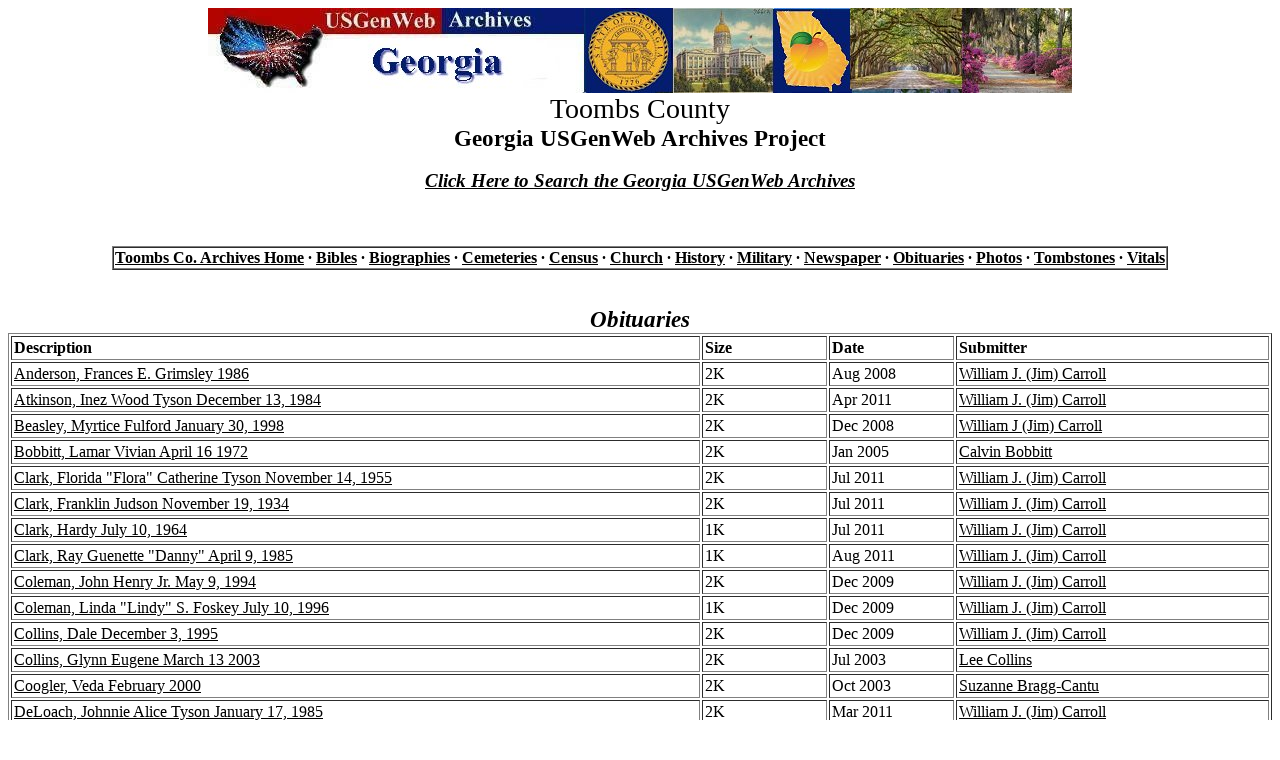

--- FILE ---
content_type: text/html
request_url: http://usgwarchives.net/ga/toombs/obits.html
body_size: 6157
content:
<!DOCTYPE html PUBLIC "-//W3C//DTD HTML 4.01 Transitional//EN"
 "http://www.w3.org/TR/html4/loose.dtd">
<html>
<head>
<style type="text/css">
#alignleft {text-align: left}
</style>
<meta http-equiv="Content-Type" content="text/html; charset=windows-1252">
<meta name="KeyWords" CONTENT="georgia, ga, genealogy, records, Toombs, bibles, wills, deeds, marriages, church,
history, land, addresses, military, census, cemetery, cemeteries, research, tombstones, photos, usgwarchives">
<meta name="author" content="Debra Crosby">
<title>Toombs County Georgia USGenWeb Archives</title>
</head>
<body link="#000000">
<div align="center"><center>
<a href="http://www.usgwarchives.net/ga/gafiles.htm"><img src="http://www.usgwarchives.net/ga/images/gaarchlogo.jpg" alt="GaGenWeb Archives Project"></a>
</center></div>

<div align="center"><big><big><big>Toombs County</big></big></big><br>
<big><big><b>Georgia USGenWeb Archives Project</b></big></big></div>
<br>
<div align="center"><b><i><big><a href="http://www.usgwarchives.ne&#116;/search/search.cgi/searchga.htm" target="_blank">
Click Here to Search the Georgia USGenWeb Archives</a></big></i></b> </div><br>

<br>
<br>
<div align="center">
<table border="1" cellspacing="0" cellpadding="1">
<tr>
<td align="center" valign="middle">
<b><a href="http://www.usgwarchives.net/ga/toombs.htm">Toombs Co. Archives Home</a> &middot; 
<a href="bible.html">Bibles</a> &middot; 
<a href="bios.html">Biographies</a> &middot; 
<a href="cemetery.html">Cemeteries</a> &middot; 
<a href="census.html">Census</a> &middot; 
<a href="church.html">Church</a> &middot; 
<a href="history.html">History</a> &middot; 
<a href="military.html">Military</a> &middot; 
<a href="news.html">Newspaper</a> &middot; 
<a href="obits.html">Obituaries</a> &middot; 
<a href="photos.html">Photos</a> &middot; 
<a href="cemphotos.html">Tombstones</a> &middot; 
<a href="vitals.html">Vitals</a>
</b></td></tr></table></div>
<br>
<br>
<div align="center">
<table border="1" cellspacing="2" cellpadding="2" width="100%" id="alignleft">
<caption><b><i><big><big>Obituaries</big></big></i></b></caption>
<tbody>
<tr>
<td width="55%"><b>Description</b></td>
<td width="10%"><b>Size</b></td>
<td width="10%"><b>Date</b></td>
<td width="25%"><b>Submitter</b></td>
</tr>

<tr>
<td><a href="http://files.usgwarchives.net/ga/toombs/obits/a/anderson9090gob.txt">Anderson, Frances   E.  Grimsley 1986</a></td>
<td>2K</td>
<td>Aug 2008</td>
<td><a href="mailto:williamcarrollj@bellsouth.net">William J. (Jim) Carroll</a></td>
</tr>
<tr>
<td><a href="http://files.usgwarchives.net/ga/toombs/obits/a/atkinson1945nob.txt">Atkinson, Inez Wood Tyson December 13, 1984</a></td>
<td>2K</td>
<td>Apr 2011</td>
<td><a href="mailto:williamcarrollj@bellsouth.net">William J. (Jim) Carroll</a></td>
</tr>
<tr>
<td><a href="http://files.usgwarchives.net/ga/toombs/obits/f/fulfordb11981ob.txt">Beasley, Myrtice Fulford January 30, 1998</a></td>
<td>2K</td>
<td>Dec 2008</td>
<td><a href="mailto:williamcarrollj@bellsouth.net">William J (Jim) Carroll</a></td>
</tr>
<tr>
<td><a href="http://files.usgwarchives.net/ga/toombs/obits/b/ob6250bobbitt.txt">Bobbitt, Lamar Vivian April 16 1972</a></td>
<td>2K</td>
<td>Jan 2005</td>
<td><a href="mailto:bobbitt@hotmail.com">Calvin Bobbitt</a></td>
</tr>
<tr>
<td><a href="http://files.usgwarchives.net/ga/toombs/obits/c/clark2129nob.txt">Clark, Florida "Flora" Catherine Tyson November 14, 1955</a></td>
<td>2K</td>
<td>Jul 2011</td>
<td><a href="mailto:williamcarrollj@bellsouth.net">William J. (Jim) Carroll</a></td>
</tr>
<tr>
<td><a href="http://files.usgwarchives.net/ga/toombs/obits/c/clark2128nob.txt">Clark, Franklin Judson November 19, 1934</a></td>
<td>2K</td>
<td>Jul 2011</td>
<td><a href="mailto:williamcarrollj@bellsouth.net">William J. (Jim) Carroll</a></td>
</tr>
<tr>
<td><a href="http://files.usgwarchives.net/ga/chatham/obits/c/clark2127nob.txt">Clark, Hardy July 10, 1964</a></td>
<td>1K</td>
<td>Jul 2011</td>
<td><a href="mailto:williamcarrollj@bellsouth.net">William J. (Jim) Carroll</a></td>
</tr>
<tr>
<td><a href="http://files.usgwarchives.net/ga/chatham/obits/c/clark2202nob.txt">Clark, Ray Guenette "Danny" April 9, 1985</a></td>
<td>1K</td>
<td>Aug 2011</td>
<td><a href="mailto:williamcarrollj@bellsouth.net">William J. (Jim) Carroll</a></td>
</tr>
<tr>
<td><a href="http://files.usgwarchives.net/ga/toombs/obits/c/colemanj12797ob.txt">Coleman, John Henry Jr. May 9, 1994</a></td>
<td>2K</td>
<td>Dec 2009</td>
<td><a href="mailto:williamcarrollj@bellsouth.net">William J. (Jim) Carroll</a></td>
</tr>
<tr>
<td><a href="http://files.usgwarchives.net/ga/treutlen/obits/c/coleman12789ob.txt">Coleman, Linda "Lindy" S. Foskey July 10, 1996</a></td>
<td>1K</td>
<td>Dec 2009</td>
<td><a href="mailto:williamcarrollj@bellsouth.net">William J. (Jim) Carroll</a></td>
</tr>
<tr>
<td><a href="http://files.usgwarchives.net/ga/toombs/obits/c/collins12796ob.txt">Collins, Dale December 3, 1995</a></td>
<td>2K</td>
<td>Dec 2009</td>
<td><a href="mailto:williamcarrollj@bellsouth.net">William J. (Jim) Carroll</a></td>
</tr>
<tr>
<td><a href="http://files.usgwarchives.net/ga/wayne/obits/ob1062collins.txt">Collins, Glynn Eugene March 13 2003</a></td>
<td>2K</td>
<td>Jul 2003</td>
<td><a href="mailto:Askmrcollins@aol.com">Lee Collins</a></td>
</tr>
<tr>
<td><a href="http://files.usgwarchives.net/ga/toombs/obits/ob1816coogler.txt">Coogler, Veda  February 2000</a></td>
<td>2K</td>
<td>Oct 2003</td>
<td><a href="mailto:MySuzi@aol.com">Suzanne Bragg-Cantu</a></td>
</tr>
<tr>
<td><a href="http://files.usgwarchives.net/ga/toombs/obits/d/deloach1790nob.txt">DeLoach, Johnnie Alice Tyson January 17, 1985</a></td>
<td>2K</td>
<td>Mar 2011</td>
<td><a href="mailto:williamcarrollj@bellsouth.net">William J. (Jim) Carroll</a></td>
</tr>
<tr>
<td><a href="http://files.usgwarchives.net/ga/toombs/obits/d/duckwort11985ob.txt">Duckworth, John Edward  Jr May 15, 1984</a></td>
<td>2K</td>
<td>Dec 2008</td>
<td><a href="mailto:williamcarrollj@bellsouth.net">William J (Jim) Carroll</a></td>
</tr>
<tr>
<td><a href="http://files.usgwarchives.net/ga/toombs/obits/e/elton10747gob.txt">Elton, Lamar Preston  April 12, 2000</a></td>
<td>1K</td>
<td>Dec 2013</td>
<td><a href="http://www.genrecords.net/emailregistry/vols/00029.html#0007122">Ruth Hezlep
<img src="http://www.usgwarchives.net/ga/graphics/reg.jpg" border=0 alt="The Registry"></a></td>
</tr>
<tr>
<td><a href="http://files.usgwarchives.net/ga/toombs/obits/f/foskey12024ob.txt">Foskey, Allen May 10, 1999</a></td>
<td>1K</td>
<td>Jan 2009</td>
<td><a href="mailto:williamcarrollj@bellsouth.net">William J. (Jim) Carroll</a></td>
</tr>
<tr>
<td><a href="http://files.usgwarchives.net/ga/toombs/obits/f/foskey12109ob.txt">Foskey, Betty Jane Kirkland July 1, 2002</a></td>
<td>1K</td>
<td>Mar 2009</td>
<td><a href="mailto:williamcarrollj@bellsouth.net">William J. (Jim) Carroll</a></td>
</tr>
<tr>
<td><a href="http://files.usgwarchives.net/ga/toombs/obits/f/foskey12723ob.txt">Foskey, Claude March 4, 1956</a></td>
<td>3K</td>
<td>Nov 2009</td>
<td><a href="mailto:williamcarrollj@bellsouth.net">William J. (Jim) Carroll</a></td>
</tr>
<tr>
<td><a href="http://files.usgwarchives.net/ga/chatham/obits/f/foskey11990ob.txt">Foskey, Doris Gray May 30, 1993</a></td>
<td>1K</td>
<td>Dec 2008</td>
<td><a href="mailto:williamcarrollj@bellsouth.net">William J. (Jim) Carroll</a></td>
</tr>
<tr>
<td><a href="http://files.usgwarchives.net/ga/toombs/obits/f/foskey12108ob.txt">Foskey, Dorman Wayne December 29, 2006</a></td>
<td>2K</td>
<td>Mar 2009</td>
<td><a href="mailto:williamcarrollj@bellsouth.net">William J. (Jim) Carroll</a></td>
</tr>
<tr>
<td><a href="http://files.usgwarchives.net/ga/chatham/obits/f/foskey11982ob.txt">Foskey, Emery Allen March 26, 1988</a></td>
<td>1K</td>
<td>Dec 2008</td>
<td><a href="mailto:williamcarrollj@bellsouth.net">William J (Jim) Carroll</a></td>
</tr>
<tr>
<td><a href="http://files.usgwarchives.net/ga/toombs/obits/f/foskey12791ob.txt">Foskey, Eugene June 2, 1963</a></td>
<td>1K</td>
<td>Dec 2009</td>
<td><a href="mailto:williamcarrollj@bellsouth.net">William J. (Jim) Carroll</a></td>
</tr>
<tr>
<td><a href="http://files.usgwarchives.net/ga/toombs/obits/f/foskey12025ob.txt">Foskey, Ezra November 10, 2000</a></td>
<td>2K</td>
<td>Jan 2009</td>
<td><a href="mailto:williamcarrollj@bellsouth.net">William J. (Jim) Carroll</a></td>
</tr>
<tr>
<td><a href="http://files.usgwarchives.net/ga/toombs/obits/f/foskey12788ob.txt">Foskey, George M.  March 28, 1962</a></td>
<td>2K</td>
<td>Dec 2009</td>
<td><a href="mailto:williamcarrollj@bellsouth.net">William J. (Jim) Carroll</a></td>
</tr>
<tr>
<td><a href="http://files.usgwarchives.net/ga/toombs/obits/f/foskey12799ob.txt">Foskey, Jackie Nell Chambers June 17, 1988</a></td>
<td>2K</td>
<td>Dec 2009</td>
<td><a href="mailto:williamcarrollj@bellsouth.net">William J. (Jim) Carroll</a></td>
</tr>
<tr>
<td><a href="http://files.usgwarchives.net/ga/toombs/obits/f/foskey12011ob.txt">Foskey, James Arthur November 19, 1972</a></td>
<td>2K</td>
<td>Jan 2009</td>
<td><a href="mailto:williamcarrollj@bellsouth.net">William J. (Jim) Carroll</a></td>
</tr>
<tr>
<td><a href="http://files.usgwarchives.net/ga/chatham/obits/f/foskey11989ob.txt">Foskey, James Milton April 28, 1962</a></td>
<td>1K</td>
<td>Dec 2008</td>
<td><a href="mailto:williamcarrollj@bellsouth.net">William J. (Jim) Carroll</a></td>
</tr>
<tr>
<td><a href="http://files.usgwarchives.net/ga/toombs/obits/f/foskey12322ob.txt">Foskey, Jimmy Lee May 7, 1988</a></td>
<td>1K</td>
<td>May 2009</td>
<td><a href="mailto:williamcarrollj@bellsouth.net">William J (Jim) Carroll</a></td>
</tr>
<tr>
<td><a href="http://files.usgwarchives.net/ga/toombs/obits/f/foskey12026ob.txt">Foskey, John May 22, 2007</a></td>
<td>1K</td>
<td>Jan 2009</td>
<td><a href="mailto:williamcarrollj@bellsouth.net">William J. (Jim) Carroll</a></td>
</tr>
<tr>
<td><a href="http://files.usgwarchives.net/ga/toombs/obits/f/foskey12790ob.txt">Foskey, Kendall George January 15, 1997</a></td>
<td>2K</td>
<td>Dec 2009</td>
<td><a href="mailto:williamcarrollj@bellsouth.net">William J. (Jim) Carroll</a></td>
</tr>
<tr>
<td><a href="http://files.usgwarchives.net/ga/toombs/obits/f/foskey12787ob.txt">Foskey, Lennie Viola Smith March 6, 1993</a></td>
<td>2K</td>
<td>Dec 2009</td>
<td><a href="mailto:williamcarrollj@bellsouth.net">William J. (Jim) Carroll</a></td>
</tr>
<tr>
<td><a href="http://files.usgwarchives.net/ga/toombs/obits/f/foskey12022ob.txt">Foskey, Lillie Colbert November 8, 1947</a></td>
<td>1K</td>
<td>Jan 2009</td>
<td><a href="mailto:williamcarrollj@bellsouth.net">William J. (Jim) Carroll</a></td>
</tr>
<tr>
<td><a href="http://files.usgwarchives.net/ga/toombs/obits/f/foskey12782ob.txt">Foskey, Lyman July 13, 1966</a></td>
<td>1K</td>
<td>Dec 2009</td>
<td><a href="mailto:williamcarrollj@bellsouth.net">William J. (Jim) Carroll</a></td>
</tr>
<tr>
<td><a href="http://files.usgwarchives.net/ga/tattnall/obits/f/foskey12795ob.txt">Foskey, Necie Mae Lynn January 31, 1966</a></td>
<td>2K</td>
<td>Dec 2009</td>
<td><a href="mailto:williamcarrollj@bellsouth.net">William J. (Jim) Carroll</a></td>
</tr>
<tr>
<td><a href="http://files.usgwarchives.net/ga/toombs/obits/f/foskey11983ob.txt">Foskey, Renzo April 3, 1979</a></td>
<td>1K</td>
<td>Dec 2008</td>
<td><a href="mailto:williamcarrollj@bellsouth.net">William J (Jim) Carroll</a></td>
</tr>
<tr>
<td><a href="http://files.usgwarchives.net/ga/toombs/obits/f/foskey12785ob.txt">Foskey, Roy July 4, 1990</a></td>
<td>2K</td>
<td>Dec 2009</td>
<td><a href="mailto:williamcarrollj@bellsouth.net">William J. (Jim) Carroll</a></td>
</tr>
<tr>
<td><a href="http://files.usgwarchives.net/ga/toombs/obits/f/foskey12783ob.txt">Foskey, Sallie Wynn January 23, 1983</a></td>
<td>2K</td>
<td>Dec 2009</td>
<td><a href="mailto:williamcarrollj@bellsouth.net">William J. (Jim) Carroll</a></td>
</tr>
<tr>
<td><a href="http://files.usgwarchives.net/ga/toombs/obits/f/foskey12784ob.txt">Foskey, Sallie Wynn January 23, 1983</a></td>
<td>2K</td>
<td>Dec 2009</td>
<td><a href="mailto:williamcarrollj@bellsouth.net">William J. (Jim) Carroll</a></td>
</tr>
<tr>
<td><a href="http://files.usgwarchives.net/ga/toombs/obits/f/foskey12781ob.txt">Foskey, Troy July 1, 1972</a></td>
<td>2K</td>
<td>Dec 2009</td>
<td><a href="mailto:williamcarrollj@bellsouth.net">William J. (Jim) Carroll</a></td>
</tr>
<tr>
<td><a href="http://files.usgwarchives.net/ga/toombs/obits/f/foskey12263ob.txt">Foskey, Verta "Verdie" Lowery May 28, 1971</a></td>
<td>1K</td>
<td>Apr 2009</td>
<td><a href="mailto:williamcarrollj@bellsouth.net">William J. (Jim) Carroll</a></td>
</tr>
<tr>
<td><a href="http://files.usgwarchives.net/ga/montgomery/obits/f/fulfords12000ob.txt">Fulford, Bill Moses  Sr. May 20, 1992</a></td>
<td>2K</td>
<td>Dec 2008</td>
<td><a href="mailto:williamcarrollj@bellsouth.net">William J. (Jim) Carroll</a></td>
</tr>
<tr>
<td><a href="http://files.usgwarchives.net/ga/toombs/obits/f/fulford12793ob.txt">Fulford, John T. August 25, 1975</a></td>
<td>2K</td>
<td>Dec 2009</td>
<td><a href="mailto:williamcarrollj@bellsouth.net">William J. (Jim) Carroll</a></td>
</tr>
<tr>
<td><a href="http://files.usgwarchives.net/ga/toombs/obits/g/galbrait2073nob.txt">Galbraith, Ella Janett Tyson Cowart June 18, 1995</a></td>
<td>2K</td>
<td>Jul 2011</td>
<td><a href="mailto:williamcarrollj@bellsouth.net">William J. (Jim) Carroll</a></td>
</tr>
<tr>
<td><a href="http://files.usgwarchives.net/ga/toombs/obits/g/godbee2074nob.txt">Godbee, Naomi Tyson Davis Clark August 6, 1988</a></td>
<td>2K</td>
<td>Jul 2011</td>
<td><a href="mailto:williamcarrollj@bellsouth.net">William J. (Jim) Carroll</a></td>
</tr>
<tr>
<td><a href="http://files.usgwarchives.net/ga/toombs/obits/g/goff2258nob.txt">Goff, Charles "Charlie" Horace June 27, 1970</a></td>
<td>2K</td>
<td>Aug 2011</td>
<td><a href="mailto:williamcarrollj@bellsouth.net">William J. (Jim) Carroll</a></td>
</tr>
<tr>
<td><a href="http://files.usgwarchives.net/ga/toombs/obits/g/goff2260nob.txt">Goff, Lola Vae Coleman March 28, 1976</a></td>
<td>1K</td>
<td>Sep 2011</td>
<td><a href="mailto:williamcarrollj@bellsouth.net">William J. (Jim) Carroll</a></td>
</tr>
<tr>
<td><a href="http://files.usgwarchives.net/ga/laurens/obits/h/hall2603nob.txt">Hall, Lewis L. January 5, 1978</a></td>
<td>2K</td>
<td>May 2012</td>
<td><a href="mailto:williamcarrollj@bellsouth.net">William J. (Jim) Carroll</a></td>
</tr>
<tr>
<td><a href="http://files.usgwarchives.net/ga/berrien/obits/h/hendley5036nob.txt">Hendley, Beuman December 1, 2011</a></td>
<td>2K</td>
<td>Feb 2018</td>
<td><a href="http://www.genrecords.net/emailregistry/vols/00025.html#0006039">Shirley Mcmillan Durden
<img src="http://www.usgwarchives.net/ga/graphics/reg.jpg" border=0 alt="The Registry"></a></td>
</tr>
<tr>
<td><a href="http://files.usgwarchives.net/ga/toombs/obits/h/hester1778nob.txt">Hester, Myrtice Inez Tyson Page  July 12, 1962</a></td>
<td>2K</td>
<td>Feb 2011</td>
<td><a href="mailto:williamcarrollj@bellsouth.net">William J. (Jim) Carroll</a></td>
</tr>
<tr>
<td><a href="http://files.usgwarchives.net/ga/toombs/obits/h/hester1783nob.txt">Hester, Ralph Leon April 25, 1970</a></td>
<td>2K</td>
<td>Feb 2011</td>
<td><a href="mailto:williamcarrollj@bellsouth.net">William J. (Jim) Carroll</a></td>
</tr>
<tr>
<td><a href="http://files.usgwarchives.net/ga/toombs/obits/h/hutcheso2168nob.txt">Hutcheson, Clarence McNary January 7, 1970</a></td>
<td>2K</td>
<td>Aug 2011</td>
<td><a href="mailto:williamcarrollj@bellsouth.net">William J. (Jim) Carroll</a></td>
</tr>
<tr>
<td><a href="http://files.usgwarchives.net/ga/toombs/obits/ob2763james.txt">James, Mary Collins</a></td>
<td>2K</td>
<td>Jul 2003</td>
<td><a href="mailto:Askmrcollins@aol.com">Lee Collins</a></td>
</tr>
<tr>
<td><a href="http://files.usgwarchives.net/ga/toombs/obits/j/jefferss7336gob.txt">Jeffers, James Darwin Sr. May 7, 2007</a></td>
<td>1K</td>
<td>May 2007</td>
<td><a href="mailto:tibbs43192004@yahoo.com">John B. King</a></td>
</tr>
<tr>
<td><a href="http://files.usgwarchives.net/ga/toombs/obits/j/jeffers2130nob.txt">Jeffers, Lilla Clark May 31, 1993</a></td>
<td>1K</td>
<td>Jul 2011</td>
<td><a href="mailto:williamcarrollj@bellsouth.net">William J. (Jim) Carroll</a></td>
</tr>
<tr>
<td><a href="http://files.usgwarchives.net/ga/chatham/obits/j/jeffers2131nob.txt">Jeffers, Ottis Cone March 13, 1964</a></td>
<td>2K</td>
<td>Jul 2011</td>
<td><a href="mailto:williamcarrollj@bellsouth.net">William J. (Jim) Carroll</a></td>
</tr>
<tr>
<td><a href="http://files.usgwarchives.net/ga/dekalb/obits/j/johnson10332ob.txt">Johnson, William Eugene August 13, 1973</a></td>
<td>1K</td>
<td>Aug 2007</td>
<td><a href="mailto:keernst@hotmail.com">Kathy English Ernst</a></td>
</tr>
<tr>
<td><a href="http://files.usgwarchives.net/ga/twiggs/obits/j/jones13066ob.txt">Jones, Melba Joyce Windom November 17, 1974</a></td>
<td>2K</td>
<td>Jun 2010</td>
<td><a href="mailto:williamcarrollj@bellsouth.net">William J. (Jim) Carroll</a></td>
</tr>
<tr>
<td><a href="http://files.usgwarchives.net/ga/toombs/obits/j/jones11168gob.txt">Jones, U. S. June 19, 2003</a></td>
<td>3K</td>
<td>Jul 2020</td>
<td><a href="http://www.genrecords.net/emailregistry/vols/00034.html#0008325">Debra Lynn Nipper
<img src="http://www.usgwarchives.net/ga/graphics/reg.jpg" border=0 alt="The Registry"></a></td>
</tr>
<tr>
<td><a href="http://files.usgwarchives.net/ga/toombs/obits/k/kight3132gob.txt">Kight, Bobby Lee 2005</a></td>
<td>2K</td>
<td>Nov 2005</td>
<td><a href="mailto:BobbittFamily@gMail.com">Calvin Kyle Bobbitt</a></td>
</tr>
<tr>
<td><a href="http://files.usgwarchives.net/ga/toombs/obits/l/lockley2105nob.txt">Lockley, Paul Otis  November 25, 1991</a></td>
<td>2K</td>
<td>Jul 2011</td>
<td><a href="mailto:williamcarrollj@bellsouth.net">William J. (Jim) Carroll</a></td>
</tr>
<tr>
<td><a href="http://files.usgwarchives.net/ga/toombs/obits/gob1745lott.txt">Lott, Luther Broadus March 15 1929</a></td>
<td>1K</td>
<td>Aug 2004</td>
<td><a href="http://www.genrecords.net/emailregistry/vols/00012.html#0002791">Beth Hemingway
<img src="http://www.usgwarchives.net/ga/graphics/reg.jpg" border=0 alt="The Registry"></a></td>
</tr>
<tr>
<td><a href="http://files.usgwarchives.net/ga/toombs/obits/m/mcgahee12727ob.txt">McGahee, Addie Mae McDaniel January 3, 1970</a></td>
<td>2K</td>
<td>Nov 2009</td>
<td><a href="mailto:williamcarrollj@bellsouth.net">William J. (Jim) Carroll</a></td>
</tr>
<tr>
<td><a href="http://files.usgwarchives.net/ga/toombs/obits/m/mimbs2132nob.txt">Mimbs, Lonnie  May 9, 1964</a></td>
<td>2K</td>
<td>Jul 2011</td>
<td><a href="mailto:williamcarrollj@bellsouth.net">William J. (Jim) Carroll</a></td>
</tr>
<tr>
<td><a href="http://files.usgwarchives.net/ga/toombs/obits/m/mimbs2133nob.txt">Mimbs, Martha Mabell Williams December 29, 1967</a></td>
<td>1K</td>
<td>Jul 2011</td>
<td><a href="mailto:williamcarrollj@bellsouth.net">William J. (Jim) Carroll</a></td>
</tr>
<tr>
<td><a href="http://files.usgwarchives.net/ga/toombs/obits/m/mixon1951nob.txt">Mixon, Emory Maxwell "Mack" October 10, 1984</a></td>
<td>2K</td>
<td>Apr 2011</td>
<td><a href="mailto:williamcarrollj@bellsouth.net">William J. (Jim) Carroll</a></td>
</tr>
<tr>
<td><a href="http://files.usgwarchives.net/ga/toombs/obits/m/mixon1938nob.txt">Mixon, Gordon February 21, 1957</a></td>
<td>1K</td>
<td>Apr 2011</td>
<td><a href="mailto:williamcarrollj@bellsouth.net">William J. (Jim) Carroll</a></td>
</tr>
<tr>
<td><a href="http://files.usgwarchives.net/ga/toombs/obits/m/mixon1937nob.txt">Mixon, Jennie Belle Tyson December 21, 1968</a></td>
<td>1K</td>
<td>Apr 2011</td>
<td><a href="mailto:williamcarrollj@bellsouth.net">William J. (Jim) Carroll</a></td>
</tr>
<tr>
<td><a href="http://files.usgwarchives.net/ga/toombs/obits/m/moorer12597ob.txt">Moorer, Tommie Ann Burke February 1, 2006</a></td>
<td>2K</td>
<td>Sep 2009</td>
<td><a href="mailto:williamcarrollj@bellsouth.net">William J. (Jim) Carroll</a></td>
</tr>
<tr>
<td><a href="http://files.usgwarchives.net/ga/toombs/obits/o/oneal3133gob.txt">O'neal, Corrie 2005</a></td>
<td>2K</td>
<td>Nov 2005</td>
<td><a href="mailto:BobbittFamily@gMail.com">Calvin Kyle Bobbitt</a></td>
</tr>
<tr>
<td><a href="http://files.usgwarchives.net/ga/toombs/obits/p/parish7193ob.txt">Parish, Jack 1917</a></td>
<td>1K</td>
<td>June 2005</td>
<td><a href="http://www.genrecords.net/emailregistry/vols/00010.html#0002476">Carla Miles
<img src="http://www.usgwarchives.net/ga/graphics/reg.jpg" border=0 alt="The Registry"></a></td>
</tr>
<tr>
<td><a href="http://files.usgwarchives.net/ga/toombs/obits/p/parrish12750ob.txt">Parrish, Clyde Julian September 16, 1979</a></td>
<td>2K</td>
<td>Nov 2009</td>
<td><a href="mailto:williamcarrollj@bellsouth.net">William J. (Jim) Carroll</a></td>
</tr>
<tr>
<td><a href="http://files.usgwarchives.net/ga/toombs/obits/p/parrish12725ob.txt">Parrish, Foster Floyd May 23, 1962</a></td>
<td>2K</td>
<td>Nov 2009</td>
<td><a href="mailto:williamcarrollj@bellsouth.net">William J. (Jim) Carroll</a></td>
</tr>
<tr>
<td><a href="http://files.usgwarchives.net/ga/toombs/obits/p/parrish11967ob.txt">Parrish, Lydia Bell Foskey April 22, 1971</a></td>
<td>2K</td>
<td>Dec 2008</td>
<td><a href="mailto:williamcarrollj@bellsouth.net">William J (Jim) Carroll</a></td>
</tr>
<tr>
<td><a href="http://files.usgwarchives.net/ga/treutlen/obits/p/powell12223ob.txt">Powell, Mary Lee Foskey December 28, 1997</a></td>
<td>2K</td>
<td>Apr 2009</td>
<td><a href="mailto:williamcarrollj@bellsouth.net">William J. (Jim) Carroll</a></td>
</tr>
<tr>
<td><a href="http://files.usgwarchives.net/ga/toombs/obits/r/rhodes9079gob.txt">Rhodes, Norwood "Dusty" 2205</a></td>
<td>2K</td>
<td>Jul 2008</td>
<td><a href="mailto:rcollester3@citlink.net">Janet Hammond Collester</a></td>
</tr>
<tr>
<td><a href="http://files.usgwarchives.net/ga/toombs/obits/s/sammons10875gob.txt">Sammons, Everett Alton "Sam" September 5, 2005</a></td>
<td>1K</td>
<td>May 2018</td>
<td><a href="mailto:williamcarrollj@bellsouth.net">William J (Jim) Carroll</a></td>
</tr>
<tr>
<td><a href="http://files.usgwarchives.net/ga/montgomery/obits/s/sammons10862gob.txt">Sammons, Sudia Munira "Nira" McCoy September 3, 1966</a></td>
<td>2K</td>
<td>Mar 2018</td>
<td><a href="mailto:williamcarrollj@bellsouth.net">William J (Jim) Carroll</a></td>
</tr>
<tr>
<td><a href="http://files.usgwarchives.net/ga/toombs/obits/s/south7872ob.txt">South, Lera Loree January 11, 1996</a></td>
<td>1K</td>
<td>Jan 2006</td>
<td><a href="mailto:sarah@wildesfamily.org">Sarah Reynolds</a></td>
</tr>
<tr>
<td><a href="http://files.usgwarchives.net/ga/toombs/obits/spell.txt">Spell, Thomas P.</a></td>
<td>1K</td>
<td>Oct 2001</td>
<td><a href="mailto:barbarawinge@yahoo.com">Barbara Winge</a></td>
</tr>
<tr>
<td><a href="http://files.usgwarchives.net/ga/toombs/obits/s/spivey1936nob.txt">Spivey, Dessie Dell Tyson December 10, 1997</a></td>
<td>2K</td>
<td>Apr 2011</td>
<td><a href="mailto:williamcarrollj@bellsouth.net">William J. (Jim) Carroll</a></td>
</tr>
<tr>
<td><a href="http://files.usgwarchives.net/ga/toombs/obits/s/spivey1935nob.txt">Spivey, Willie Curtis  November 28, 2000</a></td>
<td>2K</td>
<td>Apr 2011</td>
<td><a href="mailto:williamcarrollj@bellsouth.net">William J. (Jim) Carroll</a></td>
</tr>
<tr>
<td><a href="http://files.usgwarchives.net/ga/toombs/obits/s/stanley1789nob.txt">Stanley, Ethel Tyson March 24, 1981</a></td>
<td>2K</td>
<td>Mar 2011</td>
<td><a href="mailto:williamcarrollj@bellsouth.net">William J. (Jim) Carroll</a></td>
</tr>
<tr>
<td><a href="http://files.usgwarchives.net/ga/toombs/obits/t/tapley12726ob.txt">Tapley, Hubert "Doot" April 27, 1976</a></td>
<td>2K</td>
<td>Nov 2009</td>
<td><a href="mailto:williamcarrollj@bellsouth.net">William J. (Jim) Carroll</a></td>
</tr>
<tr>
<td><a href="http://files.usgwarchives.net/ga/toombs/obits/t/thompson2078nob.txt">Thompson, Robert Daniel March 14, 1984</a></td>
<td>1K</td>
<td>Jul 2011</td>
<td><a href="mailto:williamcarrollj@bellsouth.net">William J. (Jim) Carroll</a></td>
</tr>
<tr>
<td><a href="http://files.usgwarchives.net/ga/toombs/obits/t/tyson1926nob.txt">Tyson, Aaron Hilton January 7, 1971</a></td>
<td>1K</td>
<td>Apr 2011</td>
<td><a href="mailto:williamcarrollj@bellsouth.net">William J. (Jim) Carroll</a></td>
</tr>
<tr>
<td><a href="http://files.usgwarchives.net/ga/toombs/obits/t/tyson1932nob.txt">Tyson, Andrew Thomas  September 30, 1971</a></td>
<td>1K</td>
<td>Apr 2011</td>
<td><a href="mailto:williamcarrollj@bellsouth.net">William J. (Jim) Carroll</a></td>
</tr>
<tr>
<td><a href="http://files.usgwarchives.net/ga/toombs/obits/t/tyson1949nob.txt">Tyson, Archie Wilbur January 24, 1992</a></td>
<td>1K</td>
<td>Apr 2011</td>
<td><a href="mailto:williamcarrollj@bellsouth.net">William J. (Jim) Carroll</a></td>
</tr>
<tr>
<td><a href="http://files.usgwarchives.net/ga/toombs/obits/t/tyson1780nob.txt">Tyson, Blanche V. Manning Rowland December 9, 1976</a></td>
<td>2K</td>
<td>Feb 2011</td>
<td><a href="mailto:williamcarrollj@bellsouth.net">William J. (Jim) Carroll</a></td>
</tr>
<tr>
<td><a href="http://files.usgwarchives.net/ga/toombs/obits/t/tyson1928nob.txt">Tyson, Carswell Leland November 23, 1958</a></td>
<td>2K</td>
<td>Apr 2011</td>
<td><a href="mailto:williamcarrollj@bellsouth.net">William J. (Jim) Carroll</a></td>
</tr>
<tr>
<td><a href="http://files.usgwarchives.net/ga/johnson/obits/t/tyson13150ob.txt">Tyson, Ella Williams May 25, 1952</a></td>
<td>1K</td>
<td>Jan 2011</td>
<td><a href="mailto:williamcarrollj@bellsouth.net">William J. (Jim) Carroll</a></td>
</tr>
<tr>
<td><a href="http://files.usgwarchives.net/ga/toombs/obits/t/tyson1925nob.txt">Tyson, Hardy December 26, 1975</a></td>
<td>2K</td>
<td>Apr 2011</td>
<td><a href="mailto:williamcarrollj@bellsouth.net">William J. (Jim) Carroll</a></td>
</tr>
<tr>
<td><a href="http://files.usgwarchives.net/ga/toombs/obits/t/tyson1934nob.txt">Tyson, Henry William October 28, 1992</a></td>
<td>1K</td>
<td>Apr 2011</td>
<td><a href="mailto:williamcarrollj@bellsouth.net">William J. (Jim) Carroll</a></td>
</tr>
<tr>
<td><a href="http://files.usgwarchives.net/ga/ware/obits/t/tyson1890nob.txt">Tyson, Hugh Gwendle February 8, 2008</a></td>
<td>1K</td>
<td>Mar 2011</td>
<td><a href="mailto:williamcarrollj@bellsouth.net">William J. (Jim) Carroll</a></td>
</tr>
<tr>
<td><a href="http://files.usgwarchives.net/ga/toombs/obits/t/tyson1944nob.txt">Tyson, Jimmy Milton July 28, 1989</a></td>
<td>2K</td>
<td>Apr 2011</td>
<td><a href="mailto:williamcarrollj@bellsouth.net">William J. (Jim) Carroll</a></td>
</tr>
<tr>
<td><a href="http://files.usgwarchives.net/ga/toombs/obits/t/tyson1947nob.txt">Tyson, Joe Milton May 2, 1975</a></td>
<td>2K</td>
<td>Apr 2011</td>
<td><a href="mailto:williamcarrollj@bellsouth.net">William J. (Jim) Carroll</a></td>
</tr>
<tr>
<td><a href="http://files.usgwarchives.net/ga/toombs/obits/t/tyson1930nob.txt">Tyson, John Edward April 17, 1988</a></td>
<td>1K</td>
<td>Apr 2011</td>
<td><a href="mailto:williamcarrollj@bellsouth.net">William J. (Jim) Carroll</a></td>
</tr>
<tr>
<td><a href="http://files.usgwarchives.net/ga/toombs/obits/t/tyson1939nob.txt">Tyson, John Hilton May 10, 1969</a></td>
<td>2K</td>
<td>Apr 2011</td>
<td><a href="mailto:williamcarrollj@bellsouth.net">William J. (Jim) Carroll</a></td>
</tr>
<tr>
<td><a href="http://files.usgwarchives.net/ga/toombs/obits/t/tyson1933nob.txt">Tyson, John Jackson "Jack" September 25, 1979</a></td>
<td>2K</td>
<td>Apr 2011</td>
<td><a href="mailto:williamcarrollj@bellsouth.net">William J. (Jim) Carroll</a></td>
</tr>
<tr>
<td><a href="http://files.usgwarchives.net/ga/toombs/obits/t/tyson1781nob.txt">Tyson, John Noah June 21, 1956</a></td>
<td>2K</td>
<td>Feb 2011</td>
<td><a href="mailto:williamcarrollj@bellsouth.net">William J. (Jim) Carroll</a></td>
</tr>
<tr>
<td><a href="http://files.usgwarchives.net/ga/troup/obits/t/tyson1893nob.txt">Tyson, Juanita Blaxton May 10, 1977</a></td>
<td>2K</td>
<td>Mar 2011</td>
<td><a href="mailto:williamcarrollj@bellsouth.net">William J. (Jim) Carroll</a></td>
</tr>
<tr>
<td><a href="http://files.usgwarchives.net/ga/troup/obits/t/tyson1889nob.txt">Tyson, LeRoy  May 6, 1975</a></td>
<td>2K</td>
<td>Mar 2011</td>
<td><a href="mailto:williamcarrollj@bellsouth.net">William J. (Jim) Carroll</a></td>
</tr>
<tr>
<td><a href="http://files.usgwarchives.net/ga/toombs/obits/t/tyson1788nob.txt">Tyson, Lillian Fern Berlin  Round October 17, 1966</a></td>
<td>2K</td>
<td>Mar 2011</td>
<td><a href="mailto:williamcarrollj@bellsouth.net">William J. (Jim) Carroll</a></td>
</tr>
<tr>
<td><a href="http://files.usgwarchives.net/ga/toombs/obits/t/tyson1768nob.txt">Tyson, Mamie Dee Smith January 24, 1988</a></td>
<td>2K</td>
<td>Feb 2011</td>
<td><a href="mailto:williamcarrollj@bellsouth.net">William J. (Jim) Carroll</a></td>
</tr>
<tr>
<td><a href="http://files.usgwarchives.net/ga/bibb/obits/t/tyson13253ob.txt">Tyson, Nellie C. Bowman February 20, 1999</a></td>
<td>1K</td>
<td>Feb 2011</td>
<td><a href="mailto:williamcarrollj@bellsouth.net">William J. (Jim) Carroll</a></td>
</tr>
<tr>
<td><a href="http://files.usgwarchives.net/ga/toombs/obits/t/tyson1820nob.txt">Tyson, Noah Lawson "Gus" April 14, 1977</a></td>
<td>2K</td>
<td>Mar 2011</td>
<td><a href="mailto:williamcarrollj@bellsouth.net">William J. (Jim) Carroll</a></td>
</tr>
<tr>
<td><a href="http://files.usgwarchives.net/ga/toombs/obits/t/tyson1782nob.txt">Tyson, Ora Ann Higgs September 19, 1975</a></td>
<td>2K</td>
<td>Feb 2011</td>
<td><a href="mailto:williamcarrollj@bellsouth.net">William J. (Jim) Carroll</a></td>
</tr>
<tr>
<td><a href="http://files.usgwarchives.net/ga/toombs/obits/t/tyson1786nob.txt">Tyson, Robert Milo February 6, 1981</a></td>
<td>2K</td>
<td>Mar 2011</td>
<td><a href="mailto:williamcarrollj@bellsouth.net">William J. (Jim) Carroll</a></td>
</tr>
<tr>
<td><a href="http://files.usgwarchives.net/ga/toombs/obits/t/tyson1793nob.txt">Tyson, Roger Darrell August 10, 1974</a></td>
<td>2K</td>
<td>Mar 2011</td>
<td><a href="mailto:williamcarrollj@bellsouth.net">William J. (Jim) Carroll</a></td>
</tr>
<tr>
<td><a href="http://files.usgwarchives.net/ga/toombs/obits/t/tyson1787nob.txt">Tyson, Ross William June 3, 1967</a></td>
<td>2K</td>
<td>Mar 2011</td>
<td><a href="mailto:williamcarrollj@bellsouth.net">William J. (Jim) Carroll</a></td>
</tr>
<tr>
<td><a href="http://files.usgwarchives.net/ga/toombs/obits/t/tyson2075nob.txt">Tyson, Thelma Glenda Sharpe November 12, 1997</a></td>
<td>1K</td>
<td>Jul 2011</td>
<td><a href="mailto:williamcarrollj@bellsouth.net">William J. (Jim) Carroll</a></td>
</tr>
<tr>
<td><a href="http://files.usgwarchives.net/ga/toombs/obits/t/tyson1779nob.txt">Tyson, Thurston R. December 9, 1976</a></td>
<td>2K</td>
<td>Feb 2011</td>
<td><a href="mailto:williamcarrollj@bellsouth.net">William J. (Jim) Carroll</a></td>
</tr>
<tr>
<td><a href="http://files.usgwarchives.net/ga/toombs/obits/t/tyson1927nob.txt">Tyson, Virginia "Jennie" Moxley November 25, 1950</a></td>
<td>2K</td>
<td>Apr 2011</td>
<td><a href="mailto:williamcarrollj@bellsouth.net">William J. (Jim) Carroll</a></td>
</tr>
<tr>
<td><a href="http://files.usgwarchives.net/ga/toombs/obits/t/tyson1766nob.txt">Tyson, William Joseph "joe" December 20, 1951</a></td>
<td>2K</td>
<td>Feb 2011</td>
<td><a href="mailto:williamcarrollj@bellsouth.net">William J. (Jim) Carroll</a></td>
</tr>
<tr>
<td><a href="http://files.usgwarchives.net/ga/toombs/obits/t/tyson1819nob.txt">Tyson, Willie Eddie May 3, 1978</a></td>
<td>1K</td>
<td>Mar 2011</td>
<td><a href="mailto:williamcarrollj@bellsouth.net">William J. (Jim) Carroll</a></td>
</tr>
<tr>
<td><a href="http://files.usgwarchives.net/ga/glascock/obits/u/usry3358gob.txt">Usry, Mollie  June 20, 1942</a></td>
<td>1K</td>
<td>Jan 2006</td>
<td><a href="mailto:keernst@hotmail.com">Kathy English Ernst</a></td>
</tr>
<tr>
<td><a href="http://files.usgwarchives.net/ga/twiggs/obits/w/warnock3126nob.txt">Warnock, Eschol L. March 26, 1986</a></td>
<td>2K</td>
<td>May 2013</td>
<td><a href="mailto:williamcarrollj@bellsouth.net">William J (Jim) Carroll</a></td>
</tr>
<tr>
<td><a href="http://files.usgwarchives.net/ga/treutlen/obits/w/watts2703nob.txt">Watts, Manning Jethro November 4, 1989</a></td>
<td>2K</td>
<td>Sep 2012</td>
<td><a href="mailto:williamcarrollj@bellsouth.net">William J. (Jim) Carroll</a></td>
</tr>
<tr>
<td><a href="http://files.usgwarchives.net/ga/emanuel/obits/w/whitfiel12557ob.txt">Whitfield, Mary Jacquelyn "Jackie" Foskey November 18, 1988</a></td>
<td>2K</td>
<td>Aug 2009</td>
<td><a href="mailto:williamcarrollj@bellsouth.net">William J. (Jim) Carroll</a></td>
</tr>
<tr>
<td><a href="http://files.usgwarchives.net/ga/toombs/obits/w/wiggins1942nob.txt">Wiggins, Ada M. Tyson July 19, 1973</a></td>
<td>2K</td>
<td>Apr 2011</td>
<td><a href="mailto:williamcarrollj@bellsouth.net">William J. (Jim) Carroll</a></td>
</tr>
<tr>
<td><a href="http://files.usgwarchives.net/ga/toombs/obits/w/wiggins1943nob.txt">Wiggins, James Lovett October 21, 1973</a></td>
<td>2K</td>
<td>Apr 2011</td>
<td><a href="mailto:williamcarrollj@bellsouth.net">William J. (Jim) Carroll</a></td>
</tr>
<tr>
<td><a href="http://files.usgwarchives.net/ga/toombs/obits/w/williams2165nob.txt">Williams, Annie Lucille Snow October 18, 1985</a></td>
<td>2K</td>
<td>Aug 2011</td>
<td><a href="mailto:williamcarrollj@bellsouth.net">William J. (Jim) Carroll</a></td>
</tr>
<tr>
<td><a href="http://files.usgwarchives.net/ga/toombs/obits/w/willaims2193nob.txt">Williams, Calvin Milford July 24, 1982</a></td>
<td>2K</td>
<td>Aug 2011</td>
<td><a href="mailto:williamcarrollj@bellsouth.net">William J. (Jim) Carroll</a></td>
</tr>
<tr>
<td><a href="http://files.usgwarchives.net/ga/toombs/obits/w/williams2164nob.txt">Williams, David Noah May 28, 1974</a></td>
<td>2K</td>
<td>Aug 2011</td>
<td><a href="mailto:williamcarrollj@bellsouth.net">William J. (Jim) Carroll</a></td>
</tr>
<tr>
<td><a href="http://files.usgwarchives.net/ga/toombs/obits/w/williams5995nob.txt">Williams, Fred R. May 9, 2014</a></td>
<td>2K</td>
<td>Oct 2021</td>
<td><a href="http://www.genrecords.net/emailregistry/vols/00025.html#0006039">Shirley McMillan Durden
<img src="http://www.usgwarchives.net/ga/graphics/reg.jpg" border=0 alt="The Registry"></a></td>
</tr>
<tr>
<td><a href="http://files.usgwarchives.net/ga/toombs/obits/w/williams2008nob.txt">Williams, Jack Warren May 18, 2001</a></td>
<td>2K</td>
<td>May 2011</td>
<td><a href="mailto:williamcarrollj@bellsouth.net">William J. (Jim) Carroll</a></td>
</tr>
<tr>
<td><a href="http://files.usgwarchives.net/ga/toombs/obits/w/williams2134nob.txt">Williams, John Warren September 28, 1977</a></td>
<td>2K</td>
<td>Jul 2011</td>
<td><a href="mailto:williamcarrollj@bellsouth.net">William J. (Jim) Carroll</a></td>
</tr>
<tr>
<td><a href="http://files.usgwarchives.net/ga/toombs/obits/w/williams2135nob.txt">Williams, Neta Snow August 29, 1984</a></td>
<td>2K</td>
<td>Jul 2011</td>
<td><a href="mailto:williamcarrollj@bellsouth.net">William J. (Jim) Carroll</a></td>
</tr>
<tr>
<td><a href="http://files.usgwarchives.net/ga/toombs/obits/w/williams6007nob.txt">Williams, Owen [Reverend] July 22, 2014</a></td>
<td>3K</td>
<td>Nov 2021</td>
<td><a href="http://www.genrecords.net/emailregistry/vols/00025.html#0006039">Shirley McMillan Durden
<img src="http://www.usgwarchives.net/ga/graphics/reg.jpg" border=0 alt="The Registry"></a></td>
</tr>
<tr>
<td><a href="http://files.usgwarchives.net/ga/toombs/obits/w/williams2009nob.txt">Williams, Vianna Tyson July 1, 1949</a></td>
<td>2K</td>
<td>May 2011</td>
<td><a href="mailto:williamcarrollj@bellsouth.net">William J. (Jim) Carroll</a></td>
</tr>
<tr>
<td><a href="http://files.usgwarchives.net/ga/emanuel/obits/w/ob6404williams.txt">Williamson, Clarissa Calhoun January 22 1950</a></td>
<td>2K</td>
<td>Feb 2005</td>
<td><a href="mailto:saffold@pineland.net">Olivia Williamson-Saffold</a></td>
</tr>
<tr>
<td><a href="http://files.usgwarchives.net/ga/toombs/obits/w/winge1948nob.txt">Winge, Nettie Blalock Tyson  August 2, 2000</a></td>
<td>2K</td>
<td>Apr 2011</td>
<td><a href="mailto:williamcarrollj@bellsouth.net">William J. (Jim) Carroll</a></td>
</tr>
<tr>
<td><a href="http://files.usgwarchives.net/ga/toombs/obits/w/wright2077nob.txt">Wright, Franklin "Little Sweet" May 4, 1959</a></td>
<td>2K</td>
<td>Jul 2011</td>
<td><a href="mailto:williamcarrollj@bellsouth.net">William J. (Jim) Carroll</a></td>
</tr>
<tr>
<td><a href="http://files.usgwarchives.net/ga/toombs/obits/w/wright1952nob.txt">Wright, Robert Alvin S. August 21, 1970</a></td>
<td>2K</td>
<td>Apr 2011</td>
<td><a href="mailto:williamcarrollj@bellsouth.net">William J. (Jim) Carroll</a></td>
</tr>
<tr>
<td><a href="http://files.usgwarchives.net/ga/toombs/obits/w/wright2076nob.txt">Wright, Robert Samuel "Sweet" March 26, 1981</a></td>
<td>2K</td>
<td>Jul 2011</td>
<td><a href="mailto:williamcarrollj@bellsouth.net">William J. (Jim) Carroll</a></td>
</tr>
<tr>
<td><a href="http://files.usgwarchives.net/ga/toombs/obits/w/wright1941nob.txt">Wright, Vianna Tyson June 4, 1954</a></td>
<td>2K</td>
<td>Apr 2011</td>
<td><a href="mailto:williamcarrollj@bellsouth.net">William J. (Jim) Carroll</a></td>
</tr>
<tr>
<td><a href="http://files.usgwarchives.net/ga/toombs/obits/w/wykle1929nob.txt">Wykle, Daisy Marie Anderson Tyson May 18, 1983</a></td>
<td>2K</td>
<td>Apr 2011</td>
<td><a href="mailto:williamcarrollj@bellsouth.net">William J. (Jim) Carroll</a></td>
</tr>
</tbody>
</table>
</div>
<br>
<br>
<div align="center"><div align="center">  
<table border="0" width="70%" summary="This table is used for aligning text">
<tbody>
<tr>
<td><div align="center"><b><big>Please Help!!</big></b><br>
<b><i>Click <a href="http://www.genrecords.net/gafiles/">here</a> or 
<a href="http://www.genrecords.org/gafiles/">here</a> to transcribe and send in your records!</i></b>
<br><b>Or submit files for this County directly to:</b>
<b><a href="http://www.genrecords.net/emailregistry/vols/00010.html#0002467">Debra Crosby</a>
<img src="http://www.usgwarchives.net/ga/graphics/reg.jpg" border=0 alt="The Registry"></b></div></td>
</tr>
</tbody>  
</table>
</div>

</div>
<div align="center"><br>
<div align="center">
<b>[ <a href="http://www.usgwarchives.net/ga/toombs.htm">
Back to Toombs County Georgia USGenWeb Archives Table of Contents</a> ]</b></div><br></div>
<div align="center"><br>
<div align="center"><b>[ <a href="http://www.rootsweb.com/~gatoombs/" target="_blank">
Toombs County Georgia USGenWeb</a> ]</b></div>
</div>
<div align="center"><div align="center"><center>
<table border="2" width="40%">
<tr><td align="center" width="25%"><a href="http://www.usgwarchives.net/" target="_blank">
<img src="http://www.usgwarchives.net/ga/graphics/usgwarch.gif" alt="USGenWeb Archives Project" border="0"></a></td>
<td align="center" width="25%"><a href="http://www.thegaproject.org/">
<img src="http://www.usgwarchives.net/ga/graphics/gagenweb.jpg" alt="GaGenWeb" border="0" width="100"></a></td>
<td align="center" width="25%"><a href="http://www.usgwarchives.net/ga/gafiles.htm">
<img src="http://www.usgwarchives.net/ga/graphics/ga_arch.jpg" alt="Georgia USGenWeb Archives" border="0"></a></td>
<td align="center" width="25%"><a href="http://www.usgenweb.org/" target="_blank">
<img src="http://www.usgwarchives.net/ga/graphics/usgw2.gif" alt="USGenWeb Project" border="0"></a></td>
</tr>
</table>
</center>
</div>
<br>
<br><div align="center">
<small><b>[ <a href="http://www.usgwarchives.net/ga/gafiles.htm" target="_blank">
Georgia USGenWeb Archives Project</a> ]&nbsp;
[ <a href="http://www.usgwarchives.net/timetodo.htm" target="_blank">Guidelines</a> ]&nbsp;
[ <a href="http://www.usgwarchives.net/contrib.htm" target="_blank">Help for Submitters</a> ]</b></small></div>
<br>
</div>
<div align="center"><div align="center">
<font color="#FF0000"><b><i>Email Registry For Contributors</i></b></font><br>
Any time you see this symbol <img
src="http://www.usgwarchives.net/ga/graphics/reg.jpg" alt="The Registry"> 
next to a name, they have registered their e-mail address at <a
href="http://www.genrecords.net/emailregistry/" target="_blank"><i>The
Registry</i></a>. This will be their current address.<br><br>

</div><br>

</div>
<div align="center"><b>This page was last updated on--Saturday, 13-Nov-2021 01:25:48 EST</b>
<div align="center"><div align="center"><br>
<font size="2"><b><i>Copyright &copy; 1997 - 2025 The USGenWeb
Archives Project</i></b></font></div>
</div>
</div>
</body>
</html>
